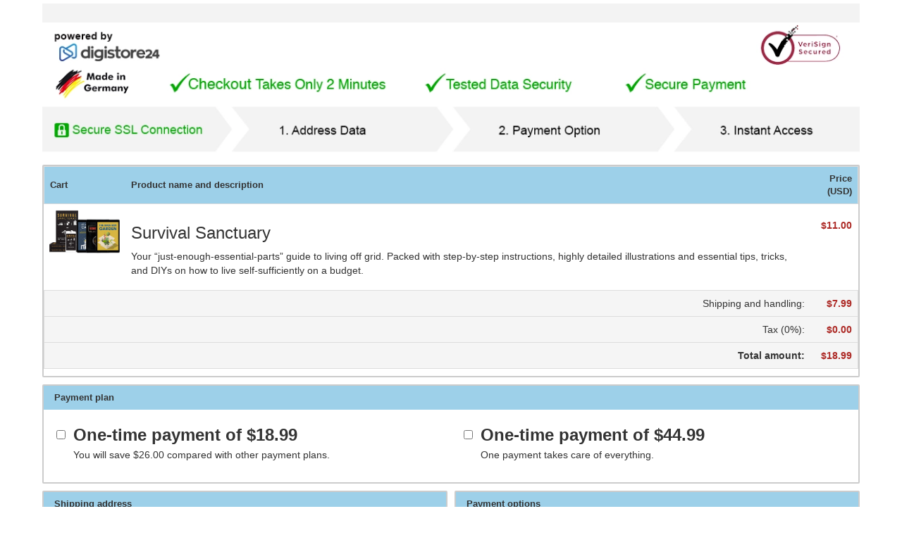

--- FILE ---
content_type: text/html; charset=UTF-8
request_url: https://www.digistore24.com/product/382980?custom=30b4c179-22b0-4450-a4fb-f1cc9e30b85f&cid=notset&aff=globalbro&cam=51book&ds24_domain=www.digistore24.com&ds24tr=physical
body_size: 16618
content:
<!DOCTYPE html PUBLIC "-//W3C//DTD XHTML 1.0 Strict//EN"
        "http://www.w3.org/TR/xhtml1/DTD/xhtml1-strict.dtd">
<html xmlns="http://www.w3.org/1999/xhtml" lang="en">
<head>
    <!-- created 2026-01-14 13:59:47 -->
<title>Survival Sanctuary | Digistore24</title>
<meta http-equiv="Content-Type" content="text/html; charset=utf-8" />
<meta http-equiv="X-UA-Compatible" content="IE=edge" />
<meta name="msapplication-config" content="none"/>
<link rel='SHORTCUT ICON' href='https://www.digistore24.com/pb/webinc/1d967419/images/brand/digistore/favicons/favicon.png' type='image/png' />

<script src='https://www.digistore24.com/pb/webinc/1d967419/third_party/jquery/jquery.min.js'></script>
<link href='https://www.digistore24.com/pb/webinc/1d967419/third_party/jquery/jquery-ui-1.10.4.custom.min.css' type='text/css' rel='stylesheet' />
<script src='https://www.digistore24.com/pb/webinc/1d967419/third_party/jquery/jquery-ui-1.10.4.custom.min.js'></script>
<link rel='stylesheet' type='text/css' href='https://www.digistore24.com/pb/webinc/1d967419/third_party/material-design-icons-iconfont/material-design-icons.css' />
<link rel='stylesheet' type='text/css' href='https://www.digistore24.com/pb/webinc/1d967419/third_party/bootstrap/css/bootstrap.min.css' />
<script src='https://www.digistore24.com/pb/webinc/1d967419/third_party/bootstrap/js/bootstrap.min.js'></script>

<script src='/pb/webinc/1d967419/js-build/core/core.cache-1d967419bf264dba0c388798bcb479faf4decc5c.js'></script>
<script src='/pb/webinc/1d967419/js-build/core/gui.cache-1d967419bf264dba0c388798bcb479faf4decc5c.js'></script>
<script src='/pb/webinc/1d967419/js-build/language/en/common.cache-1d967419bf264dba0c388798bcb479faf4decc5c.js'></script>
<script src='/pb/webinc/1d967419/js-build/views/buy/legacy/price_mode_netto_vat_shown.cache-1d967419bf264dba0c388798bcb479faf4decc5c.js'></script>
<script src='/pb/webinc/1d967419/js-build/views/buy/legacy/common.cache-1d967419bf264dba0c388798bcb479faf4decc5c.js'></script>
<script src='/pb/webinc/1d967419/js-build/language/en/purchase.cache-1d967419bf264dba0c388798bcb479faf4decc5c.js'></script>
<script src='https://www.digistore24.com/pb/webinc/1d967419/js/views/buy/legacy/umsbanking.js'></script>
<script src='https://www.digistore24.com/pb/webinc/1d967419/third_party/jquery-viewport/jquery.viewport.mini.js'></script>
<script src='/pb/webinc/1d967419/js-build/core/form.cache-1d967419bf264dba0c388798bcb479faf4decc5c.js'></script>
<script src='/pb/webinc/1d967419/js-build/language/en/form.cache-1d967419bf264dba0c388798bcb479faf4decc5c.js'></script>
<script src='https://www.digistore24.com/pb/webinc/1d967419/js/orderforms/plain-mode.js'></script>
<link href='https://www.digistore24.com/pb/webinc/1d967419/css/orderforms/plain-mode.css' type='text/css' rel='stylesheet' />
<link href='https://www.digistore24.com/pb/webinc/1d967419/css-build/orderforms/responsive/orderform.cache-1d967419bf264dba0c388798bcb479faf4decc5c.css' type='text/css' rel='stylesheet' />
        <!-- DS24 fraud prevention plugins: kount --><script async type='text/javascript' src='https://ssl.kaptcha.com/collect/sdk?m=100125&amp;s=Ou5VnQ3l9T57mtO9p0pv4UFHfyJyUF3X'></script>

<meta property="og:image"       content="https://www.digistore24.com/pb/img/merchant_953854/image/product/ZBQKT7TQ.png" />
<meta property="og:title"       content="Survival Sanctuary" />
<meta property="og:type"        content="website" />
<meta property="og:description" content="Your “just-enough-essential-parts” guide to living off grid. Packed with step-by-s …" />
</head>
<body class="orderform  orderform_blue">
<script src="https://www.digistore24.com/pb/webinc/1d967419/frontend/dependencies/elastic-apm-rum.umd.min.js" nonce="cYnny4lZpp8wrt37" crossorigin></script>
                <script nonce="cYnny4lZpp8wrt37">
                    var apm = elasticApm.init({
                        serviceName: "ds24-legacy-frontend",
                        serverUrl: "https:\/\/88426f751da24877a92980575e4edd90.apm.northamerica-northeast1.gcp.elastic-cloud.com:443",
                        environment: "prod-ds",
                        serviceVersion: "northamerica-northeast1-docker.pkg.dev\/ds-base\/docker\/ds\/main:sha-1d967419bf264dba0c388798bcb479faf4decc5c",
                        disableInstrumentations: ["eventtarget"]
                    });
                    
                    apm.addLabels({ gui_view_string: "home" });
                    apm.addLabels({ "user_agent.device.width": window.innerWidth });
                    apm.addFilter(function (payload) {
                        var includeList = ["unzer", "digistore24", "stripe"];
                        var excludeList = ["https://", "safari-extension", "chrome-extension"];
                        if (payload.errors) {
                            payload.errors = payload.errors.filter(function(error) {
                                if (includeList.filter(function(subject) { return error.culprit.indexOf(subject) > -1 }).length > 0) {
                                    return true;
                                }
                                if (excludeList.filter(function(subject) { return error.culprit.indexOf(subject) > -1 }).length > 0) {
                                    return false;
                                }
                                return true;
                            });
                        }
                        return payload;
                    });
                </script><div id="header1"><div id="header1_inner"></div></div>
<div id="header2"><div id="header2_inner"></div></div>
<div id="header3"><div id="header3_inner"></div></div>


<script>
    currency_format        = 'symbol';
    currency_code          = 'USD';
    buyer_type             = 'business';
    the_sitename           = "Digistore24";
    zero_payment_modes     = [ "wo_alias", "wo_alias" ];
    max_amount             = 461.98;
    ajax_key               = '6031e7ee480864e488dd';
    purchase_cause         = 'default';
    is_vat_hint_mandatory  = '1';
    is_vat_price_dependent = true;
    language               = 'en';
    payment_button_label_overwrite = null;
    order_confirm_dialog_needed = false;
    order_confirm_dialog_needed_if_private = false;
    show_order_summary_before_purchase_if_business = false;
    service_descriptions = {"382980":"The printed book will be sent to you"};
</script>


<div id="container">

    <div id='progress_bar_container'><div id='progress_bar_message'><img src="/pb/webinc/1d967419/images/icons/ajax-loader_big.gif" alt='' /><p>Please wait while Digistore24 processing your order ...</p></div></div>

    <div id="background1"><div id="background1_inner"></div></div>
    <div id="background2"><div id="background2_inner"></div></div>
    <div id="background3"><div id="background3_inner"></div></div>

    
<script nonce='cYnny4lZpp8wrt37'>
    function initLoop() {
             if (typeof $ === 'undefined')
             {
                 var _app_initialize_tries_left = 10;
                 var _app_initialize_handle = window.setInterval( function() {
                     if (_app_initialize_tries_left--<0) {
                         clearInterval( _app_initialize_handle );
                     }
                     else if (typeof $ !== 'undefined') {
                         digistore_initialize();
                         clearInterval( _app_initialize_handle );
                     }
                 } );
             }
             else
             {
                digistore_initialize();
             }
         }
    if (document.readyState === 'complete') {
       initLoop();
    }
    else {
        window.addEventListener('load', initLoop);
    }
</script>

<div id='ajax_wait' class='ajax_wait_hidden'></div>

    
    <div id="maincontent" class=''>


        <script type="text/javascript">
    window.GrowthBookFeatures = {"accessibility-toggle":false};
</script>


<noscript><div class='js_required_hint'><p class='icon'><img src="https://www.digistore24.com//pb/webinc/1d967419/images/icons/warning_big.png" alt=""/></p><h1>Javascript required</h1><p><p>Modern web apps like Digistore24 rely on javascript. They use javascript to provide a good user experience. Please enable javascript in your web browser. <a href='http://www.enable-javascript.com/' target='_blank' onclick=" window.open('http://www.enable-javascript.com/', '_blank', 'width=800,height=600,scrollbars=yes,status=yes,resizable=yes,screenx=0,screeny=0');; return false;">Click here for mor info.</a></p></p></div></noscript>
<form action='#go'  class="form-horizontal order_form with_online_validation" id="order_form" target="_top" method="post" role="form" accept-charset="utf-8" gaid="order_form">
    

<input  type='hidden' name='form_unique_id' value="1768395587_389_261_926" />
<div class='container'>
<!-- orderform_id 125975 / product_id 382980 -->
                    <div class='row auto_row page_type_orderform'><!-- auto row -->
                    
                    <div class='box-area-container col-xs-12 col-sm-12 col-md-12 col-lg-12  '>
                    <div class='orderform-box-inner box-area-inner without-frame header-area'>
                    
                    <div class='box-body header-body '>
                      <img class='orderform-header desktop                   hidden-on-tablet hidden-on-phone' src='/pb/webinc/1d967419/images/brand/digistore/orderform/en/header_desktop.png' alt='' width='1200' height='227' /><img class='orderform-header tablet  hidden-on-desktop                  hidden-on-phone' src='/pb/webinc/1d967419/images/brand/digistore/orderform/en/header_desktop.png'  alt='' width='1200'  height='227'  /><img class='orderform-header phone   hidden-on-desktop hidden-on-tablet                ' src='/pb/webinc/1d967419/images/brand/digistore/orderform/en/header_phone.png'   alt='' width='1200'   height='227'   />
                    </div>
                    </div>
                    </div>
                    </div><!-- auto row -->
                    
                    <div class='row auto_row page_type_orderform'><!-- auto row -->
                    
                    <div class='box-area-container col-xs-12 col-sm-12 col-md-12 col-lg-12  '>
                    <div class='orderform-box-inner box-area-inner with-frame cart-area'>
                    
                    <div class='box-body cart-body '>
                      
<table id="cart" class='table orderform_table for_normal_textswithout_unit_price without_quantity with_product_image'>

<thead>
<tr>
        <th class="image"><span>Cart</span></th>
        <th class="details"><span>Product name and description</span></th>
        <th class="price"><span>Price (USD)</span></th>
        <td class='float-clear'></td>
</tr>
</thead>

<tbody>


    <tr class="first last product"  data-product-id="382980">
                <td class="image"><img src='/pb/img/merchant_953854/image/product/ZBQKT7TQ.png' alt=''  class="product_thumb" height="306" width="500" /></td>
                <td  class="details">

            <h3>Survival Sanctuary</h3>
            <input  class="quantity_intput_listener" data-listen-product_id="382980" type='hidden' name='quantity_0' value="1" />            <div class="description">
                <p>Your “just-enough-essential-parts” guide to living off grid. Packed with step-by-step instructions, highly detailed illustrations and essential tips, tricks, and DIYs on how to live self-sufficiently on a budget.</p></div>
        </td>

    
        
                    <td class="price" data-responsive-cell-label="Price (USD)">
                <span  id="product_price_0">$11.00</span>            </td>
                <td class='float-clear'></td>
    </tr>



    <tr class="row_shipping_cost body summary shipping first">
                    <td class="image empty"></td>
                <td class="summary_label" colspan="1">
            <div class="note empty"></div>
            <div class="summary_label_text"><span class="shipping_label">Shipping and handling</span><span class='colon'>: </span></div>
        </td>
        <td class="summary_price">
            <div class ="shipping_cost amount">$7.99</div>
        </td>
        <td class='float-clear'></td>
    </tr>


            <tr class="body summary vat  show_if_discount_applied" style="display:none;">
                            <td class="image empty"></td>
                        <td class="summary_label" colspan="1">
                <div class="note empty"></div>
                <div class="summary_label_text">Subtotal<span class='colon'>: </span></div>
            </td>
            <td class="summary_price">
                <div class='amount_wo_discount'><span class="netto_amount_wo_discount amount">$11.00</span></div>
                <div class="netto_amount amount">$11.00</div>
            </td>
            <td class='float-clear'></td>
        </tr>
    
                <tr class="body summary vat  vat_index_0">
                                    <td class="image empty"></td>
                                <td class="summary_label" colspan="1">
                    <div class="note empty"></div>
                    <span class="summary_label_text"><span id='vat_label_0'>Tax (0%)<span class='colon'>: </span></span></div>
                </td>
                <td class="summary_price">
                    <span class="vat_amount_0 amount">$0.00</span>
                </td>
                <td class='float-clear'></td>
            </tr>
        
    <tr class="row_brutto_total body summary brutto  ">
                    <td class="image empty"></td>
                <td class="summary_label" colspan="1">
            <div class="summary_label_text">Total amount<span class='colon'>: </span></div>
        </td>
        <td class="summary_price">
            <div class='amount_wo_discount'><span class="brutto_amount_wo_discount amount">$11.00</span></div>
            <div class='amount_final'><span class="brutto_amount amount">$11.00</span></div>
        </td>
        <td class='float-clear'></td>
    </tr>

    
    <tr class='amount_footnote footnote ds_hidden'>
        <td class='footnote_text' colspan="3">
        </td>
        <td class='float-clear'></td>
    </tr>

        </tbody>

    </table>










                    </div>
                    </div>
                    </div>
                    </div><!-- auto row -->
                    
                    <div class='row auto_row page_type_orderform'><!-- auto row -->
                    
                    <div class='box-area-container col-xs-12 col-sm-12 col-md-12 col-lg-12  '>
                    <div class='orderform-box-inner box-area-inner with-frame payment_plans-area'>
                    <div  class='box-hl-container'><h1><span>Payment plan</span></h1></div>
                    <div class='box-body payment_plans-body '>
                      <div id='paymentplan_container' class='box_container layout_2_plans '>

            <div class="has-payplan-message">Please check a payment box to complete your order:</div>
    

    <div class="paymentplan_list layout_2_plans">

        
            <div id="payplan_div_820437" class="one_plan layout_2_plans single_payment with_saving first  no_1">

                <div class='checkbox without_image'>
                    <input type='checkbox' class='paymentplan_radio_imitate' name='paymentplan' value='820437'  />                </div>

                <div class='title'>
                    <h3><label class="variable_title" for='payplan_input_820437'>One-time payment of <span class='plan_amount_820437_first_amount'>$11</span></label></h3>
                </div>

                <div class='description'>
                    <label class="variable_description" for='payplan_input_820437'>You will save <span class='text_token payplan_saving'>$26</span> compared with other payment plans.</label>
                </div>

            </div>

        
            <div id="payplan_div_747224" class="one_plan layout_2_plans single_payment  last no_2">

                <div class='checkbox without_image'>
                    <input type='checkbox' class='paymentplan_radio_imitate' name='paymentplan' value='747224'  />                </div>

                <div class='title'>
                    <h3><label class="variable_title" for='payplan_input_747224'>One-time payment of <span class='plan_amount_747224_first_amount'>$37</span></label></h3>
                </div>

                <div class='description'>
                    <label class="variable_description" for='payplan_input_747224'>One payment takes care of everything.</label>
                </div>

            </div>

            </div>
    <div class='clear'></div>
</div>

                    </div>
                    </div>
                    </div>
                    </div><!-- auto row -->
                    
                    <div class='row page_type_orderform'><!-- multi box row -->
                    
                    <div class='box-area-container col-xs-12 col-sm-12 col-md-6  col-lg-6  box_form_shipping_address'>
                    <div class='orderform-box-inner box-area-inner with-frame contact-area'>
                    <div  class='box-hl-container'><h1><span>Shipping address<a name="shipping"></a></span></h1></div>
                    <div class='box-body contact-body '>
                              <fieldset   class="buy contact_form inline_labels" ><input  type='hidden' name='buyer_address_i_order_as' value="" />
<input  type='hidden' name='buyer_address_buyer_addressform_posted' value="1" />

            <div class=' salutation  with_3_or_more_options form-group with-label'>
                <div class='label-cell '><label class=' use_label_tag' for='input_9558750005'> <span id='label_input_9558750005'>Title</span></label></div>
                <div class='input-cell'><div class='sub-input-container'> <select name='buyer_address_salutation'  id="input_9558750005" class="vsel-buyer_address-salutation form-control"><option  value='M' selected="selected" >Mr.</option><option  value='F'  >Ms.</option><option  value='N'  >No title</option></select></div></div>
            </div>
            <div class=' text   form-group text   many_elements_in_row with_2_elements with-label'>
                <div class='label-cell '><label class=' use_label_tag' for='input_9558766216'> <span id='label_input_9558766216'>Name</span><span class='required_form_field'>*</span></label></div>
                <div class='input-cell'><div class='sub-input-container'> <div class='input-group'><input name='buyer_address_first_name' value=""  placeholder="First name" id="input_9558766216" class="buy_js_sync_account_holder form-control" autocomplete="given-name" size="30" maxlength="39" type="text" />   <span class='input-group-addon '><!-- --></span><input name='buyer_address_last_name' value=""  placeholder="Last name" id="input_9558748717" class="buy_js_sync_account_holder form-control" autocomplete="family-name" size="30" maxlength="39" type="text" />  </div></div></div>
            </div>
            <div class=' email   with_validation_icon form-group with-label'>
                <div class='label-cell '><label class=' use_label_tag' for='input_9558799628'> <span id='label_input_9558799628'>Email</span><span class='required_form_field'>*</span></label></div>
                <div class='input-cell'><div class='sub-input-container'> <input name='buyer_address_email' value=""  placeholder="Email address" id="input_9558799628" autocomplete="email" size="40" maxlength="63" type="text" class="form-control" />  </div></div>
            </div>
            <div class=' text   form-group with-label'>
                <div class='label-cell '><label class=' use_label_tag' for='input_9558767859'> <span id='label_input_9558767859'>Company</span></label></div>
                <div class='input-cell'><div class='sub-input-container'> <input name='buyer_address_company' value=""  placeholder="Company" id="input_9558767859" class="buy_js_sync_account_holder form-control" size="30" maxlength="127" type="text" />  </div></div>
            </div>
        </fieldset>
        <fieldset   class="buy contact_form inline_labels" >
            <div class=' text   form-group with-label'>
                <div class='label-cell '><label class=' use_label_tag' for='adr_9558768871_street_name'> <span id='label_adr_9558768871_street_name'>Address</span><span class='required_form_field'>*</span></label></div>
                <div class='input-cell'><div class='sub-input-container'> <input name='buyer_address_street' value=""  placeholder="Address" id="adr_9558768871_street_name" class="address_input_street_name form-control" autocomplete="street-address" size="30" maxlength="47" type="text" />  </div></div>
            </div>
            <div class=' text  address_input_street2 form-group with-label with-void-label'>
                <div class='label-cell '><label class=' use_label_tag' for='input_95587693410'> &nbsp;</label></div>
                <div class='input-cell'><div class='sub-input-container'> <input name='buyer_address_street2' value=""  id="input_95587693410" placeholder="Flat, suite, unit, building, floor, etc." size="30" maxlength="47" type="text" class="form-control" />  </div></div>
            </div>
            <div class=' text   text   form-group many_elements_in_row with_2_elements with-label with-void-label'>
                <div class='label-cell '><label class=' use_label_tag' for='adr_9558768871_city'> &nbsp;</label></div>
                <div class='input-cell'><div class='sub-input-container'> <div class='input-group'><input name='buyer_address_city' value=""  placeholder="City" id="adr_9558768871_city" class="address_input_city form-control" autocomplete="address-level2" size="20" maxlength="39" type="text" />   <span class='input-group-addon '><!-- --></span><input name='buyer_address_zipcode' value=""  placeholder="ZIP Code" id="adr_9558768871_zipcode" class="address_input_zipcode form-control" autocomplete="postal-code" size="10" maxlength="15" type="text" />  </div></div></div>
            </div>
            <div class=' select  with_3_or_more_options form-group with-label with-void-label'>
                <div class='label-cell '><label class=' use_label_tag' for='adr_9558768871_state'> &nbsp;</label></div>
                <div class='input-cell'><div class='sub-input-container'> <select name='buyer_address_state'  placeholder="State" id="adr_9558768871_state" autocomplete="address-level1" class="vsel-buyer_address-state form-control"><option  value='' selected="selected" >State</option><option  value='AL'  >Alabama</option><option  value='AK'  >Alaska</option><option  value='AZ'  >Arizona</option><option  value='AR'  >Arkansas</option><option  value='CA'  >California</option><option  value='CO'  >Colorado</option><option  value='CT'  >Connecticut</option><option  value='DE'  >Delaware</option><option  value='DC'  >District of Columbia</option><option  value='FL'  >Florida</option><option  value='GA'  >Georgia</option><option  value='HI'  >Hawaii</option><option  value='ID'  >Idaho</option><option  value='IL'  >Illinois</option><option  value='IN'  >Indiana</option><option  value='IA'  >Iowa</option><option  value='KS'  >Kansas</option><option  value='KY'  >Kentucky</option><option  value='LA'  >Louisiana</option><option  value='ME'  >Maine</option><option  value='MT'  >Montana</option><option  value='MD'  >Maryland</option><option  value='MA'  >Massachusetts</option><option  value='MI'  >Michigan</option><option  value='MN'  >Minnesota</option><option  value='MS'  >Mississippi</option><option  value='MO'  >Missouri</option><option  value='NE'  >Nebraska</option><option  value='NV'  >Nevada</option><option  value='NH'  >New Hampshire</option><option  value='NJ'  >New Jersey</option><option  value='NM'  >New Mexico</option><option  value='NY'  >New York</option><option  value='NC'  >North Carolina</option><option  value='ND'  >North Dakota</option><option  value='OH'  >Ohio</option><option  value='OK'  >Oklahoma</option><option  value='OR'  >Oregon</option><option  value='PA'  >Pennsylvania</option><option  value='RI'  >Rhode Island</option><option  value='SC'  >South Carolina</option><option  value='SD'  >South Dakota</option><option  value='TN'  >Tennessee</option><option  value='TX'  >Texas</option><option  value='UT'  >Utah</option><option  value='VT'  >Vermont</option><option  value='VA'  >Virginia</option><option  value='WA'  >Washington</option><option  value='WV'  >West Virginia</option><option  value='WI'  >Wisconsin</option><option  value='WY'  >Wyoming</option></select></div></div>
            </div>
            <div class=' country  with_3_or_more_options form-group with-label with-void-label'>
                <div class='label-cell '><label class=' use_label_tag' for='adr_9558768871_country'> &nbsp;</label></div>
                <div class='input-cell'><div class='sub-input-container'> <select name='buyer_address_country'  placeholder="Country" id="adr_9558768871_country" autocomplete="country" class="vsel-buyer_address-country form-control" onchange="buy_reload_if_country_changed( this, '#shipping' );"><option  value='AU'  >Australia</option><option  value='CA'  >Canada</option><option  value='NZ'  >New Zealand</option><option  value='GB'  >United Kingdom</option><option  value='US' selected="selected" >United States</option><option value="" disabled="disabled" class="select_seperator"></option><option  value='AF'  >Afghanistan</option><option  value='AX'  >Åland Islands</option><option  value='AL'  >Albania</option><option  value='DZ'  >Algeria</option><option  value='AS'  >American Samoa</option><option  value='AD'  >Andorra</option><option  value='AO'  >Angola</option><option  value='AI'  >Anguilla</option><option  value='AQ'  >Antarctica</option><option  value='AG'  >Antigua And Barbuda</option><option  value='AR'  >Argentina</option><option  value='AM'  >Armenia</option><option  value='AW'  >Aruba</option><option  value='AC'  >Ascension</option><option  value='AT'  >Austria</option><option  value='AZ'  >Azerbaijan</option><option  value='BS'  >Bahamas</option><option  value='BH'  >Bahrain</option><option  value='BD'  >Bangladesh</option><option  value='BB'  >Barbados</option><option  value='BY'  >Belarus</option><option  value='BE'  >Belgium</option><option  value='BZ'  >Belize</option><option  value='BJ'  >Benin</option><option  value='BM'  >Bermuda</option><option  value='BT'  >Bhutan</option><option  value='BO'  >Bolivia</option><option  value='BQ'  >Bonaire, Sint Eustatius and Saba</option><option  value='BA'  >Bosnia And Herzegovina</option><option  value='BW'  >Botswana</option><option  value='BV'  >Bouvet Island</option><option  value='BR'  >Brazil</option><option  value='IO'  >British Indian Ocean Territory</option><option  value='BN'  >Brunei Darussalam</option><option  value='BG'  >Bulgaria</option><option  value='BF'  >Burkina Faso</option><option  value='BI'  >Burundi</option><option  value='KH'  >Cambodia</option><option  value='CM'  >Cameroon</option><option  value='IC'  >Canary Islands</option><option  value='CV'  >Cape Verde</option><option  value='KY'  >Cayman Islands</option><option  value='CF'  >Central African Republic</option><option  value='TD'  >Chad</option><option  value='CL'  >Chile</option><option  value='CN'  >China</option><option  value='CX'  >Christmas Island</option><option  value='CC'  >Cocos (keeling) Islands</option><option  value='CO'  >Colombia</option><option  value='KM'  >Comoros</option><option  value='CG'  >Congo</option><option  value='CD'  >Congo, The Democratic Republic Of The</option><option  value='CK'  >Cook Islands</option><option  value='CR'  >Costa Rica</option><option  value='CI'  >CÔte D'ivoire</option><option  value='HR'  >Croatia</option><option  value='CU'  >Cuba</option><option  value='CW'  >Curaçao (NL)</option><option  value='CY'  >Cyprus</option><option  value='CZ'  >Czech Republic</option><option  value='DK'  >Denmark</option><option  value='DG'  >Diego Garcia</option><option  value='DJ'  >Djibouti</option><option  value='DM'  >Dominica</option><option  value='DO'  >Dominican Republic</option><option  value='EC'  >Ecuador</option><option  value='EG'  >Egypt</option><option  value='SV'  >El Salvador</option><option  value='GQ'  >Equatorial Guinea</option><option  value='ER'  >Eritrea</option><option  value='EE'  >Estonia</option><option  value='ET'  >Ethiopia</option><option  value='FK'  >Falkland Islands (malvinas)</option><option  value='FO'  >Faroe Islands</option><option  value='FJ'  >Fiji</option><option  value='FI'  >Finland</option><option  value='FR'  >France</option><option  value='GF'  >French Guiana</option><option  value='PF'  >French Polynesia</option><option  value='TF'  >French Southern Territories</option><option  value='GA'  >Gabon</option><option  value='GM'  >Gambia</option><option  value='GE'  >Georgia</option><option  value='DE'  >Germany</option><option  value='GH'  >Ghana</option><option  value='GI'  >Gibraltar</option><option  value='GR'  >Greece</option><option  value='GL'  >Greenland</option><option  value='GD'  >Grenada</option><option  value='GP'  >Guadeloupe</option><option  value='GU'  >Guam</option><option  value='GT'  >Guatemala</option><option  value='GG'  >Guernsey</option><option  value='GN'  >Guinea</option><option  value='GW'  >Guinea-bissau</option><option  value='GY'  >Guyana</option><option  value='HT'  >Haiti</option><option  value='HM'  >Heard Island And Mcdonald Islands</option><option  value='VA'  >Holy See (vatican City State)</option><option  value='HN'  >Honduras</option><option  value='HK'  >Hong Kong</option><option  value='HU'  >Hungary</option><option  value='IS'  >Iceland</option><option  value='IN'  >India</option><option  value='ID'  >Indonesia</option><option  value='IR'  >Iran, Islamic Republic Of</option><option  value='IQ'  >Iraq</option><option  value='IE'  >Ireland</option><option  value='IM'  >Isle Of Man</option><option  value='IL'  >Israel</option><option  value='IT'  >Italy</option><option  value='JM'  >Jamaica</option><option  value='JP'  >Japan</option><option  value='JE'  >Jersey</option><option  value='JO'  >Jordan</option><option  value='KZ'  >Kazakhstan</option><option  value='KE'  >Kenya</option><option  value='KI'  >Kiribati</option><option  value='KP'  >Korea, Democratic People's Republic Of</option><option  value='KR'  >Korea, Republic Of</option><option  value='XK'  >Kosovo</option><option  value='KW'  >Kuwait</option><option  value='KG'  >Kyrgyzstan</option><option  value='LA'  >Laos</option><option  value='LV'  >Latvia</option><option  value='LB'  >Lebanon</option><option  value='LS'  >Lesotho</option><option  value='LR'  >Liberia</option><option  value='LY'  >Libyan Arab Jamahiriya</option><option  value='LI'  >Liechtenstein</option><option  value='LT'  >Lithuania</option><option  value='LU'  >Luxembourg</option><option  value='MO'  >Macao</option><option  value='MK'  >Macedonia</option><option  value='MG'  >Madagascar</option><option  value='MW'  >Malawi</option><option  value='MY'  >Malaysia</option><option  value='MV'  >Maldives</option><option  value='ML'  >Mali</option><option  value='MT'  >Malta</option><option  value='MH'  >Marshall Islands</option><option  value='MQ'  >Martinique</option><option  value='MR'  >Mauritania</option><option  value='MU'  >Mauritius</option><option  value='YT'  >Mayotte</option><option  value='MX'  >Mexico</option><option  value='FM'  >Micronesia</option><option  value='MD'  >Moldova</option><option  value='MC'  >Monaco</option><option  value='MN'  >Mongolia</option><option  value='ME'  >Montenegro</option><option  value='ME'  >Montenegro</option><option  value='MS'  >Montserrat</option><option  value='MA'  >Morocco</option><option  value='MZ'  >Mozambique</option><option  value='MM'  >Myanmar</option><option  value='NA'  >Namibia</option><option  value='NR'  >Nauru</option><option  value='NP'  >Nepal</option><option  value='NL'  >Netherlands</option><option  value='AN'  >Netherlands Antilles</option><option  value='NC'  >New Caledonia</option><option  value='NI'  >Nicaragua</option><option  value='NE'  >Niger</option><option  value='NG'  >Nigeria</option><option  value='NU'  >Niue</option><option  value='NF'  >Norfolk Island</option><option  value='MP'  >Northern Mariana Islands</option><option  value='NO'  >Norway</option><option  value='OM'  >Oman</option><option  value='PK'  >Pakistan</option><option  value='PW'  >Palau</option><option  value='PS'  >Palestinian Territory, Occupied</option><option  value='PA'  >Panama</option><option  value='PG'  >Papua New Guinea</option><option  value='PY'  >Paraguay</option><option  value='PE'  >Peru</option><option  value='PH'  >Philippines</option><option  value='PN'  >Pitcairn</option><option  value='PL'  >Poland</option><option  value='PT'  >Portugal</option><option  value='PR'  >Puerto Rico</option><option  value='QA'  >Qatar</option><option  value='RE'  >RÉunion</option><option  value='RO'  >Romania</option><option  value='RU'  >Russian Federation</option><option  value='RW'  >Rwanda</option><option  value='SH'  >Saint Helena</option><option  value='KN'  >Saint Kitts And Nevis</option><option  value='LC'  >Saint Lucia</option><option  value='PM'  >Saint Pierre And Miquelon</option><option  value='VC'  >Saint Vincent And The Grenadines</option><option  value='WS'  >Samoa</option><option  value='SM'  >San Marino</option><option  value='ST'  >Sao Tome And Principe</option><option  value='SA'  >Saudi Arabia</option><option  value='NT'  >Saudi–Iraqi neutral zone</option><option  value='SN'  >Senegal</option><option  value='RS'  >Serbia</option><option  value='SC'  >Seychelles</option><option  value='SL'  >Sierra Leone</option><option  value='SG'  >Singapore</option><option  value='SX'  >Sint Maarten</option><option  value='SK'  >Slovakia</option><option  value='SI'  >Slovenia</option><option  value='SB'  >Solomon Islands</option><option  value='SO'  >Somalia</option><option  value='ZA'  >South Africa</option><option  value='GS'  >South Georgia And The South Sandwich Islands</option><option  value='SS'  >South Sudan</option><option  value='ES'  >Spain</option><option  value='LK'  >Sri Lanka</option><option  value='SD'  >Sudan</option><option  value='SR'  >Suriname</option><option  value='SJ'  >Svalbard And Jan Mayen</option><option  value='SZ'  >Swaziland</option><option  value='SE'  >Sweden</option><option  value='CH'  >Switzerland</option><option  value='SY'  >Syria</option><option  value='TW'  >Taiwan</option><option  value='TJ'  >Tajikistan</option><option  value='TZ'  >Tanzania</option><option  value='TH'  >Thailand</option><option  value='TL'  >Timor-leste</option><option  value='TG'  >Togo</option><option  value='TK'  >Tokelau</option><option  value='TO'  >Tonga</option><option  value='TT'  >Trinidad and Tobago</option><option  value='TA'  >Tristan da Cunha</option><option  value='TN'  >Tunisia</option><option  value='TR'  >Turkey</option><option  value='TM'  >Turkmenistan</option><option  value='TC'  >Turks And Caicos Islands</option><option  value='TV'  >Tuvalu</option><option  value='UG'  >Uganda</option><option  value='UA'  >Ukraine</option><option  value='AE'  >United Arab Emirates</option><option  value='UY'  >Uruguay</option><option  value='UZ'  >Uzbekistan</option><option  value='VU'  >Vanuatu</option><option  value='VE'  >Venezuela</option><option  value='VN'  >Viet Nam</option><option  value='VG'  >Virgin Islands, British</option><option  value='VI'  >Virgin Islands, U.s.</option><option  value='WF'  >Wallis And Futuna</option><option  value='EH'  >Western Sahara</option><option  value='YE'  >Yemen</option><option  value='ZM'  >Zambia</option><option  value='ZW'  >Zimbabwe</option></select></div></div>
            </div>
            <div class=' html   form-group with-label with-void-label'>
                <div class='label-cell '><label class=' use_label_tag' for='input_95587963311'> &nbsp;</label></div>
                <div class='input-cell'><div class='sub-input-container'> <div  id="input_95587963311" class="form-group with-label"><div class='has_billing_address_container'><label  ><input  type='checkbox' name='has_billing_address'  id="has_billing_address" class="form-control" /> <span class='checkbox_label'>Enter billing address</span></label></div></div></div></div>
            </div>
<div class='required_fields_hint'><span class='required_form_field'>*</span> Required</div>        </fieldset>

                    </div>
                    </div>
                    </div>
                    <div class='box-area-container col-xs-12 col-sm-12 col-md-6  col-lg-6  form_hidden box_form_invoice_address'>
                    <div class='orderform-box-inner box-area-inner with-frame contact-area'>
                    <div  class='box-hl-container'><h1><span>Billing address</span></h1></div>
                    <div class='box-body contact-body '>
                              <fieldset  id='form_invoice_address'   class="buy contact_form inline_labels" >
            <div class=' text   form-group with-label'>
                <div class='label-cell '><label class=' use_label_tag' for='input_95587106012'> <span id='label_input_95587106012'>Company</span></label></div>
                <div class='input-cell'><div class='sub-input-container'> <input name='buyer_address_company_billing' value=""  placeholder="Company" id="input_95587106012" size="30" maxlength="127" type="text" class="form-control" />  </div></div>
            </div>
            <div class=' salutation  with_3_or_more_options form-group with-label'>
                <div class='label-cell '><label class=' use_label_tag' for='input_95587784913'> <span id='label_input_95587784913'>Title</span></label></div>
                <div class='input-cell'><div class='sub-input-container'> <select name='buyer_address_salutation_billing'  id="input_95587784913" class="vsel-buyer_address-salutation_billing form-control"><option  value='M' selected="selected" >Mr.</option><option  value='F'  >Ms.</option><option  value='N'  >No title</option></select></div></div>
            </div>
            <div class=' text   form-group text   many_elements_in_row with_2_elements with-label'>
                <div class='label-cell '><label class=' use_label_tag' for='input_95587816114'> <span id='label_input_95587816114'>Name</span><span class='required_form_field'>*</span></label></div>
                <div class='input-cell'><div class='sub-input-container'> <div class='input-group'><input name='buyer_address_first_name_billing' value=""  placeholder="First name" id="input_95587816114" class="buy_js_sync_account_holder form-control" autocomplete="given-name" size="30" maxlength="39" type="text" />   <span class='input-group-addon '><!-- --></span><input name='buyer_address_last_name_billing' value=""  placeholder="Last name" id="input_95587574415" class="buy_js_sync_account_holder form-control" autocomplete="family-name" size="30" maxlength="39" type="text" />  </div></div></div>
            </div>
            <div class=' text   form-group with-label'>
                <div class='label-cell '><label class=' use_label_tag' for='input_95587805016'> <span id='label_input_95587805016'>Address</span><span class='required_form_field'>*</span></label></div>
                <div class='input-cell'><div class='sub-input-container'> <input name='buyer_address_street_billing' value=""  placeholder="Address" id="input_95587805016" class="address_input_street_name form-control" autocomplete="street-address" size="30" maxlength="47" type="text" />  </div></div>
            </div>
            <div class=' text  address_input_street2 form-group with-label with-void-label'>
                <div class='label-cell '><label class=' use_label_tag' for='input_95587842817'> &nbsp;</label></div>
                <div class='input-cell'><div class='sub-input-container'> <input name='buyer_address_street2_billing' value=""  id="input_95587842817" placeholder="Flat, suite, unit, building, floor, etc." size="30" maxlength="47" type="text" class="form-control" />  </div></div>
            </div>
            <div class=' text   text   form-group many_elements_in_row with_2_elements with-label with-void-label'>
                <div class='label-cell '><label class=' use_label_tag' for='input_95587503118'> &nbsp;</label></div>
                <div class='input-cell'><div class='sub-input-container'> <div class='input-group'><input name='buyer_address_city_billing' value=""  placeholder="City" id="input_95587503118" class="address_input_city form-control" autocomplete="address-level2" size="20" maxlength="39" type="text" />   <span class='input-group-addon '><!-- --></span><input name='buyer_address_zipcode_billing' value=""  placeholder="ZIP Code" id="input_95587173419" class="address_input_zipcode form-control" autocomplete="postal-code" size="10" maxlength="15" type="text" />  </div></div></div>
            </div>
            <div class=' select  with_3_or_more_options form-group with-label with-void-label'>
                <div class='label-cell '><label class=' use_label_tag' for='input_95587541820'> &nbsp;</label></div>
                <div class='input-cell'><div class='sub-input-container'> <select name='buyer_address_state_billing'  placeholder="State" id="input_95587541820" autocomplete="address-level1" class="vsel-buyer_address-state_billing form-control"><option  value='' selected="selected" >State</option><option  value='AL'  >Alabama</option><option  value='AK'  >Alaska</option><option  value='AZ'  >Arizona</option><option  value='AR'  >Arkansas</option><option  value='CA'  >California</option><option  value='CO'  >Colorado</option><option  value='CT'  >Connecticut</option><option  value='DE'  >Delaware</option><option  value='DC'  >District of Columbia</option><option  value='FL'  >Florida</option><option  value='GA'  >Georgia</option><option  value='HI'  >Hawaii</option><option  value='ID'  >Idaho</option><option  value='IL'  >Illinois</option><option  value='IN'  >Indiana</option><option  value='IA'  >Iowa</option><option  value='KS'  >Kansas</option><option  value='KY'  >Kentucky</option><option  value='LA'  >Louisiana</option><option  value='ME'  >Maine</option><option  value='MT'  >Montana</option><option  value='MD'  >Maryland</option><option  value='MA'  >Massachusetts</option><option  value='MI'  >Michigan</option><option  value='MN'  >Minnesota</option><option  value='MS'  >Mississippi</option><option  value='MO'  >Missouri</option><option  value='NE'  >Nebraska</option><option  value='NV'  >Nevada</option><option  value='NH'  >New Hampshire</option><option  value='NJ'  >New Jersey</option><option  value='NM'  >New Mexico</option><option  value='NY'  >New York</option><option  value='NC'  >North Carolina</option><option  value='ND'  >North Dakota</option><option  value='OH'  >Ohio</option><option  value='OK'  >Oklahoma</option><option  value='OR'  >Oregon</option><option  value='PA'  >Pennsylvania</option><option  value='RI'  >Rhode Island</option><option  value='SC'  >South Carolina</option><option  value='SD'  >South Dakota</option><option  value='TN'  >Tennessee</option><option  value='TX'  >Texas</option><option  value='UT'  >Utah</option><option  value='VT'  >Vermont</option><option  value='VA'  >Virginia</option><option  value='WA'  >Washington</option><option  value='WV'  >West Virginia</option><option  value='WI'  >Wisconsin</option><option  value='WY'  >Wyoming</option></select></div></div>
            </div>
            <div class=' country  with_3_or_more_options form-group with-label with-void-label'>
                <div class='label-cell '><label class=' use_label_tag' for='country_billing'> &nbsp;</label></div>
                <div class='input-cell'><div class='sub-input-container'> <div class='hint-box'><input  type='hidden' name='buyer_address_country_billing' value="US" /><select name='buyer_address_country_billing'  placeholder="Country" id="country_billing" class="readonly_billing_country vsel-buyer_address-country_billing form-control" autocomplete="country" readonly="readonly" disabled="disabled"><option  value=''  >&nbsp;</option><option  value='AU'  >Australia</option><option  value='CA'  >Canada</option><option  value='NZ'  >New Zealand</option><option  value='GB'  >United Kingdom</option><option  value='US' selected="selected" >United States</option><option value="" disabled="disabled" class="select_seperator"></option><option  value='AF'  >Afghanistan</option><option  value='AX'  >Åland Islands</option><option  value='AL'  >Albania</option><option  value='DZ'  >Algeria</option><option  value='AS'  >American Samoa</option><option  value='AD'  >Andorra</option><option  value='AO'  >Angola</option><option  value='AI'  >Anguilla</option><option  value='AQ'  >Antarctica</option><option  value='AG'  >Antigua And Barbuda</option><option  value='AR'  >Argentina</option><option  value='AM'  >Armenia</option><option  value='AW'  >Aruba</option><option  value='AC'  >Ascension</option><option  value='AT'  >Austria</option><option  value='AZ'  >Azerbaijan</option><option  value='BS'  >Bahamas</option><option  value='BH'  >Bahrain</option><option  value='BD'  >Bangladesh</option><option  value='BB'  >Barbados</option><option  value='BY'  >Belarus</option><option  value='BE'  >Belgium</option><option  value='BZ'  >Belize</option><option  value='BJ'  >Benin</option><option  value='BM'  >Bermuda</option><option  value='BT'  >Bhutan</option><option  value='BO'  >Bolivia</option><option  value='BQ'  >Bonaire, Sint Eustatius and Saba</option><option  value='BA'  >Bosnia And Herzegovina</option><option  value='BW'  >Botswana</option><option  value='BV'  >Bouvet Island</option><option  value='BR'  >Brazil</option><option  value='IO'  >British Indian Ocean Territory</option><option  value='BN'  >Brunei Darussalam</option><option  value='BG'  >Bulgaria</option><option  value='BF'  >Burkina Faso</option><option  value='BI'  >Burundi</option><option  value='KH'  >Cambodia</option><option  value='CM'  >Cameroon</option><option  value='IC'  >Canary Islands</option><option  value='CV'  >Cape Verde</option><option  value='KY'  >Cayman Islands</option><option  value='CF'  >Central African Republic</option><option  value='TD'  >Chad</option><option  value='CL'  >Chile</option><option  value='CN'  >China</option><option  value='CX'  >Christmas Island</option><option  value='CC'  >Cocos (keeling) Islands</option><option  value='CO'  >Colombia</option><option  value='KM'  >Comoros</option><option  value='CG'  >Congo</option><option  value='CD'  >Congo, The Democratic Republic Of The</option><option  value='CK'  >Cook Islands</option><option  value='CR'  >Costa Rica</option><option  value='CI'  >CÔte D'ivoire</option><option  value='HR'  >Croatia</option><option  value='CU'  >Cuba</option><option  value='CW'  >Curaçao (NL)</option><option  value='CY'  >Cyprus</option><option  value='CZ'  >Czech Republic</option><option  value='DK'  >Denmark</option><option  value='DG'  >Diego Garcia</option><option  value='DJ'  >Djibouti</option><option  value='DM'  >Dominica</option><option  value='DO'  >Dominican Republic</option><option  value='EC'  >Ecuador</option><option  value='EG'  >Egypt</option><option  value='SV'  >El Salvador</option><option  value='GQ'  >Equatorial Guinea</option><option  value='ER'  >Eritrea</option><option  value='EE'  >Estonia</option><option  value='ET'  >Ethiopia</option><option  value='FK'  >Falkland Islands (malvinas)</option><option  value='FO'  >Faroe Islands</option><option  value='FJ'  >Fiji</option><option  value='FI'  >Finland</option><option  value='FR'  >France</option><option  value='GF'  >French Guiana</option><option  value='PF'  >French Polynesia</option><option  value='TF'  >French Southern Territories</option><option  value='GA'  >Gabon</option><option  value='GM'  >Gambia</option><option  value='GE'  >Georgia</option><option  value='DE'  >Germany</option><option  value='GH'  >Ghana</option><option  value='GI'  >Gibraltar</option><option  value='GR'  >Greece</option><option  value='GL'  >Greenland</option><option  value='GD'  >Grenada</option><option  value='GP'  >Guadeloupe</option><option  value='GU'  >Guam</option><option  value='GT'  >Guatemala</option><option  value='GG'  >Guernsey</option><option  value='GN'  >Guinea</option><option  value='GW'  >Guinea-bissau</option><option  value='GY'  >Guyana</option><option  value='HT'  >Haiti</option><option  value='HM'  >Heard Island And Mcdonald Islands</option><option  value='VA'  >Holy See (vatican City State)</option><option  value='HN'  >Honduras</option><option  value='HK'  >Hong Kong</option><option  value='HU'  >Hungary</option><option  value='IS'  >Iceland</option><option  value='IN'  >India</option><option  value='ID'  >Indonesia</option><option  value='IR'  >Iran, Islamic Republic Of</option><option  value='IQ'  >Iraq</option><option  value='IE'  >Ireland</option><option  value='IM'  >Isle Of Man</option><option  value='IL'  >Israel</option><option  value='IT'  >Italy</option><option  value='JM'  >Jamaica</option><option  value='JP'  >Japan</option><option  value='JE'  >Jersey</option><option  value='JO'  >Jordan</option><option  value='KZ'  >Kazakhstan</option><option  value='KE'  >Kenya</option><option  value='KI'  >Kiribati</option><option  value='KP'  >Korea, Democratic People's Republic Of</option><option  value='KR'  >Korea, Republic Of</option><option  value='XK'  >Kosovo</option><option  value='KW'  >Kuwait</option><option  value='KG'  >Kyrgyzstan</option><option  value='LA'  >Laos</option><option  value='LV'  >Latvia</option><option  value='LB'  >Lebanon</option><option  value='LS'  >Lesotho</option><option  value='LR'  >Liberia</option><option  value='LY'  >Libyan Arab Jamahiriya</option><option  value='LI'  >Liechtenstein</option><option  value='LT'  >Lithuania</option><option  value='LU'  >Luxembourg</option><option  value='MO'  >Macao</option><option  value='MK'  >Macedonia</option><option  value='MG'  >Madagascar</option><option  value='MW'  >Malawi</option><option  value='MY'  >Malaysia</option><option  value='MV'  >Maldives</option><option  value='ML'  >Mali</option><option  value='MT'  >Malta</option><option  value='MH'  >Marshall Islands</option><option  value='MQ'  >Martinique</option><option  value='MR'  >Mauritania</option><option  value='MU'  >Mauritius</option><option  value='YT'  >Mayotte</option><option  value='MX'  >Mexico</option><option  value='FM'  >Micronesia</option><option  value='MD'  >Moldova</option><option  value='MC'  >Monaco</option><option  value='MN'  >Mongolia</option><option  value='ME'  >Montenegro</option><option  value='ME'  >Montenegro</option><option  value='MS'  >Montserrat</option><option  value='MA'  >Morocco</option><option  value='MZ'  >Mozambique</option><option  value='MM'  >Myanmar</option><option  value='NA'  >Namibia</option><option  value='NR'  >Nauru</option><option  value='NP'  >Nepal</option><option  value='NL'  >Netherlands</option><option  value='AN'  >Netherlands Antilles</option><option  value='NC'  >New Caledonia</option><option  value='NI'  >Nicaragua</option><option  value='NE'  >Niger</option><option  value='NG'  >Nigeria</option><option  value='NU'  >Niue</option><option  value='NF'  >Norfolk Island</option><option  value='MP'  >Northern Mariana Islands</option><option  value='NO'  >Norway</option><option  value='OM'  >Oman</option><option  value='PK'  >Pakistan</option><option  value='PW'  >Palau</option><option  value='PS'  >Palestinian Territory, Occupied</option><option  value='PA'  >Panama</option><option  value='PG'  >Papua New Guinea</option><option  value='PY'  >Paraguay</option><option  value='PE'  >Peru</option><option  value='PH'  >Philippines</option><option  value='PN'  >Pitcairn</option><option  value='PL'  >Poland</option><option  value='PT'  >Portugal</option><option  value='PR'  >Puerto Rico</option><option  value='QA'  >Qatar</option><option  value='RE'  >RÉunion</option><option  value='RO'  >Romania</option><option  value='RU'  >Russian Federation</option><option  value='RW'  >Rwanda</option><option  value='SH'  >Saint Helena</option><option  value='KN'  >Saint Kitts And Nevis</option><option  value='LC'  >Saint Lucia</option><option  value='PM'  >Saint Pierre And Miquelon</option><option  value='VC'  >Saint Vincent And The Grenadines</option><option  value='WS'  >Samoa</option><option  value='SM'  >San Marino</option><option  value='ST'  >Sao Tome And Principe</option><option  value='SA'  >Saudi Arabia</option><option  value='NT'  >Saudi–Iraqi neutral zone</option><option  value='SN'  >Senegal</option><option  value='RS'  >Serbia</option><option  value='SC'  >Seychelles</option><option  value='SL'  >Sierra Leone</option><option  value='SG'  >Singapore</option><option  value='SX'  >Sint Maarten</option><option  value='SK'  >Slovakia</option><option  value='SI'  >Slovenia</option><option  value='SB'  >Solomon Islands</option><option  value='SO'  >Somalia</option><option  value='ZA'  >South Africa</option><option  value='GS'  >South Georgia And The South Sandwich Islands</option><option  value='SS'  >South Sudan</option><option  value='ES'  >Spain</option><option  value='LK'  >Sri Lanka</option><option  value='SD'  >Sudan</option><option  value='SR'  >Suriname</option><option  value='SJ'  >Svalbard And Jan Mayen</option><option  value='SZ'  >Swaziland</option><option  value='SE'  >Sweden</option><option  value='CH'  >Switzerland</option><option  value='SY'  >Syria</option><option  value='TW'  >Taiwan</option><option  value='TJ'  >Tajikistan</option><option  value='TZ'  >Tanzania</option><option  value='TH'  >Thailand</option><option  value='TL'  >Timor-leste</option><option  value='TG'  >Togo</option><option  value='TK'  >Tokelau</option><option  value='TO'  >Tonga</option><option  value='TT'  >Trinidad and Tobago</option><option  value='TA'  >Tristan da Cunha</option><option  value='TN'  >Tunisia</option><option  value='TR'  >Turkey</option><option  value='TM'  >Turkmenistan</option><option  value='TC'  >Turks And Caicos Islands</option><option  value='TV'  >Tuvalu</option><option  value='UG'  >Uganda</option><option  value='UA'  >Ukraine</option><option  value='AE'  >United Arab Emirates</option><option  value='UY'  >Uruguay</option><option  value='UZ'  >Uzbekistan</option><option  value='VU'  >Vanuatu</option><option  value='VE'  >Venezuela</option><option  value='VN'  >Viet Nam</option><option  value='VG'  >Virgin Islands, British</option><option  value='VI'  >Virgin Islands, U.s.</option><option  value='WF'  >Wallis And Futuna</option><option  value='EH'  >Western Sahara</option><option  value='YE'  >Yemen</option><option  value='ZM'  >Zambia</option><option  value='ZW'  >Zimbabwe</option></select><div class='help-block'>Must match the country of the shipping address.</div></div></div></div>
            </div>
<div class='required_fields_hint'><span class='required_form_field'>*</span> Required</div>        </fieldset>

                    </div>
                    </div>
                    </div>
                    <div class='box-area-container col-xs-12 col-sm-12 col-md-6  col-lg-6  '>
                    <div class='orderform-box-inner box-area-inner with-frame payment-area'>
                    <div  class='box-hl-container'><h1><span>Payment options</span></h1></div>
                    <div class='box-body payment-body without_seal'>
                      
<div id='payment' class='payment buy_container compact_layout with_2_buttons'>
<input type='hidden' name='current_pay_method' value='check/124/creditcard' />
    <div class='paymethod_selection'>
        <div class='pay_icon pay_creditcard selected non_zero_payment' data-pay-provider-id='124' data-pay-method='creditcard' ><div><img height='40' width='120' src='/pb/webinc/1d967419/images/payment/responsive/creditcard_us.png' alt="Credit card" class='payinput logo' /><br /><input type='radio'  class="pay_radio_creditcard" checked="checked" name='pay_method_dummy' value='creditcard' /></div></div><div class='pay_icon pay_paypal  non_zero_payment' data-pay-provider-id='33' data-pay-method='paypal' ><div><img height='40' width='120' src='/pb/webinc/1d967419/images/payment/responsive/paypal.png' alt="Pay with PayPal" class='payinput logo' /><br /><input type='radio'  class="pay_radio_paypal" name='pay_method_dummy' value='paypal' /></div></div>
    </div>
    <div class='paymethod_details without_seal'>
    
        <div class='pay_creditcard selected pay-option non_zero_payment_payinput' >

        <!-- BEGIN id=124 / engine=umsbanking -->
        <div class='inputs creditcard'>
            

<div id='pay_inputs_1'  class="pay_inputs_inner">




        <script>DS_UMSBANKING_INFO = "124-TSYS - Quantum - FFB";</script>

        <input type='hidden' class='total_pay_amount' value='1' /><!-- 3Dsecure -->

        <div class='row'>
            <div class='col-xs-12'>
                <div id='creditcard_cardnumber' class='input  carttype_indicator'>
                    <label>
                        Credit Card Number<span class="required_form_field">*</span><br />
                    </label>
                    <input name='creditcard_creditcard_number' value=""  id="id_9558749522_cn" data-threeds="pan" autocorrect="off" autocomplete="cc-number" class="orderform creditcard creditcard_number form-control" size="40" type="text" />  <input  type='hidden' name='creditcard_creditcard_type' value="" />
                    
                </div>
            </div>
        </div>

        <div class='row'>
            <div class='col-xs-6'>
                <div id='creditcard_expires_month' class='input  '>
                    <label>
                        Valid until<span class="required_form_field">*</span> </label><br />
                        <select name='creditcard_creditcard_expire_month'  id="id_9558749522_month" class="orderform creditcard month select_with_placeholder form-control" data-threeds="month" autocomplete="cc-exp-month"><option  value='' selected="selected" >Month</option><option  value='01'  >01</option><option  value='02'  >02</option><option  value='03'  >03</option><option  value='04'  >04</option><option  value='05'  >05</option><option  value='06'  >06</option><option  value='07'  >07</option><option  value='08'  >08</option><option  value='09'  >09</option><option  value='10'  >10</option><option  value='11'  >11</option><option  value='12'  >12</option></select>

                    
                </div>
            </div>
            <div class='col-xs-6'>
                <div id='creditcard_expires_year' class='input  '>
                    <label>&nbsp;</label><br />
                        <select name='creditcard_creditcard_expire_year'  id="id_9558749522_year" class="orderform creditcard year select_with_placeholder form-control" data-threeds="year" autocomplete="cc-exp-year"><option  value='' selected="selected" >Year</option><option  value='2026'  >2026</option><option  value='2027'  >2027</option><option  value='2028'  >2028</option><option  value='2029'  >2029</option><option  value='2030'  >2030</option><option  value='2031'  >2031</option><option  value='2032'  >2032</option><option  value='2033'  >2033</option><option  value='2034'  >2034</option><option  value='2035'  >2035</option><option  value='2036'  >2036</option><option  value='2037'  >2037</option><option  value='2038'  >2038</option><option  value='2039'  >2039</option><option  value='2040'  >2040</option><option  value='2041'  >2041</option></select>

                    
                </div>
            </div>
        </div>

        <div class='row'>
            <div class='col-xs-3'>
                <div id='creditcard_securitycode' class='input '>
                    <label>
                        CVV<br />
                    </label>
                    <input name='creditcard_creditcard_code' value=""  id="id_9558749522_cvv" autocorrect="off" autocomplete="cc-exp-month" class="orderform creditcard creditcard_code form-control" size="40" type="text" />   <div id='creditcard_securitycode_help'><span  class='with_tooltip_ajax_click with_tooltip' data-toggle='popover' data-html='true' data-url="/ajax/payment_ccv_info?lang=en" data-html-id='ttu_9558761523' data-title-id='ttt_9558784124'>What is this?</span></div>
                    
                </div>
            </div>

        </div>

        <div class='creditcard clear'></div>
        <input type='hidden' name='creditcard_creditcard_valid_string' value='' />
        <input type='hidden' class='creditcard_ids' value='124' />
        
</div>
            <p class="no_cost_hint"><span class="no_cost_prefix"></span>No additional costs with this payment method<span class="no_cost_suffix"></span></p>
            <div class='button-container'>
                <button name='select_pay_method'  id="pay_inputs_1_submit" value="submit/124/creditcard" class="button submit pay_submit_button pay_provider_124 click-button pay en creditcard btn" type="submit" onclick="if (typeof validateAllInputs =='function') validateAllInputs( '', '#payment > .pay-option:not(.pay_creditcard) *' ); ; return buy_submit_form( '124', 'creditcard', 'pay_inputs_1', '#go', '{}', '{&quot;billing-cc-number&quot;:&quot;creditcard_creditcard_number&quot;,&quot;billing-cc-exp&quot;:&quot;creditcard_creditcard_valid_string&quot;,&quot;cvv&quot;:&quot;creditcard_creditcard_code&quot;}', 1 ); return false;">Buy now</button>
            </div>
        </div>
        <!-- END id=124 / engine=umsbanking -->
    </div>
        <div class='pay_paypal  pay-option non_zero_payment_payinput' style="display: none;">

        <!-- BEGIN id=33 / engine=paypal -->
        <div class='inputs paypal'>
            
            <p class="no_cost_hint"><span class="no_cost_prefix"></span>No additional costs with this payment method<span class="no_cost_suffix"></span></p>
            <div class='button-container'>
                <button name='select_pay_method'  id="pay_inputs_2_submit" value="submit/33/paypal" class="button submit pay_submit_button pay_provider_33 click-button pay en paypal btn" type="submit" onclick="if (typeof validateAllInputs =='function') validateAllInputs( '', '#payment > .pay-option:not(.pay_paypal) *' ); ; return buy_submit_form( '33', 'paypal', 'pay_inputs_2', '#go', '{}', '{}', 0 ); return false;">Buy now</button>
            </div>
        </div>
        <!-- END id=33 / engine=paypal -->
    </div>
        <div class='pay_void  pay-option zero_payment_payinput' style="display: none;">

        <!-- BEGIN id=0 / engine=zero_payment -->
        <div class='inputs void'>
            
            <p class="no_cost_hint"><span class="no_cost_prefix"></span>No additional costs with this payment method<span class="no_cost_suffix"></span></p>
            <div class='button-container'>
                <button name='select_pay_method'  id="pay_inputs_3_submit" value="submit/0/void" class="button submit pay_submit_button pay_provider_0 click-button pay long_text en void btn" type="submit" onclick="if (typeof validateAllInputs =='function') validateAllInputs( '', '#payment > .pay-option:not(.pay_void) *' ); ; return buy_submit_form( '0', 'void', 'pay_inputs_3', '#go', '{}', '{}', 0 ); return false;">Get now for free</button>
            </div>
        </div>
        <!-- END id=0 / engine=zero_payment -->
    </div>
    
    </div>
</div>

                    </div>
                    </div>
                    </div>
                    </div><!-- multi box row -->
                    
                    <div class='row auto_row page_type_orderform'><!-- auto row -->
                    
                    <div class='box-area-container col-xs-12 col-sm-12 col-md-12 col-lg-12  '>
                    <div class='orderform-box-inner box-area-inner without-frame security-area'>
                    
                    <div class='box-body security-body '>
                      <div class="seal_container security_seals_3"><div class='ssl_secured first_line'><img src="https://www.digistore24.com//pb/webinc/1d967419/images/seals/ssl_secured.svg" class="seal" width="130" height="50" alt=""/></div><div class='secure_payments first_line'><img src="https://www.digistore24.com//pb/webinc/1d967419/images/seals/secure_payments.svg" class="seal" width="150" height="70" alt=""/></div><div class='virus_scanned first_line'><img src="https://www.digistore24.com//pb/webinc/1d967419/images/seals/virus_scanned.svg" class="seal" width="150" height="70" alt=""/></div></div>
                    </div>
                    </div>
                    </div>
                    </div><!-- auto row -->
                    
                    <div class='row auto_row page_type_orderform'><!-- auto row -->
                    
                    <div class='box-area-container col-xs-12 col-sm-12 col-md-12 col-lg-12  '>
                    <div class='orderform-box-inner box-area-inner without-frame legal_hints-area'>
                    
                    <div class='box-body legal_hints-body '>
                      
<div id="hints_container">
    <div id="hints_headline"><h3>Important notice</h3></div>

    <div id="hints">
        <ol>
                    <li>Distributor and contractual partner is Digistore24 Inc., 360 Central Avenue, Suite 800, St. Petersburg, FL 33701, United States, Customer service: Email <a href='mailto:helpdesk@digistore24.com'>helpdesk@digistore24.com</a> / phone + 1-800-356-7947</li>
                    <li>By sending the order you acknowledge the <a target='_blank' onclick=" msg_url_contents( 'https://www.digistore24.com/extern/cms/page/popup/legal/terms/2/en/5', 'Download' , { buttons: [ {
                type:  'close'
             },
             {
                title: 'Download',
                tooltip: 'Click here to save the text locally on your computer as a PDF.',
                type: 'download',
                download_url: '/extern/cms/download/reseller/terms/2/en'
             }
            ] });; return false;" class="legal_link msg_url_content clickable" title="Terms & Conditions">Terms and Conditions</a> as well as the <a target='_blank' onclick=" msg_url_contents( 'https://www.digistore24.com/extern/cms/page/popup/legal/privacy/2/en', 'Download' , { buttons: [ {
                type:  'close'
             },
             {
                title: 'Download',
                tooltip: 'Click here to save the text locally on your computer as a PDF.',
                type: 'download',
                download_url: '/extern/cms/download/reseller/privacy/2/en'
             }
            ] });; return false;" class="legal_link msg_url_content clickable" title="Privacy Policy">Privacy Policy</a> of Digistore24 as part of a closed sales contract and acknowledge that you understand the <a target='_blank' onclick=" msg_url_contents( 'https://www.digistore24.com/extern/cms/page/popup/legal/cancellation/2/en/5', 'Download' , { buttons: [ {
                type:  'close'
             },
             {
                title: 'Download',
                tooltip: 'Click here to save the text locally on your computer as a PDF.',
                type: 'download',
                download_url: '/extern/cms/download/reseller/cancellation/2/en'
             }
            ] });; return false;" class="legal_link msg_url_content clickable" title="Cancel My Order">revocation right for consumers</a>.</li>
                    <li>Digital products will be delivered right after payment receipt. Physical goods will be delivered within 7 days after payment receipt.</li>
                    <li>If you have any problems contacting the author of this product and if you have any questions, please feel free to contact us at: <a href='mailto:helpdesk@digistore24.com'>helpdesk@digistore24.com</a></li>
                    <li>After the successful purchase, you will be directed to the download page, and you will get immediate access to the product you ordered. If the product is to be shipped, the dispatch takes place immediately after placing your order.</li>
                    <li>The author of the purchased product/software or the seminar organizer may contact you via email.</li>
                    <li>By clicking the “Buy Now” button above, you direct Digistore24 Inc. to send your contact details and order information to the third party whose products you purchase through this page. You acknowledge and agree that Digistore24 Inc. does not control how this party uses your information.</li>
                </ol>
    </div>

    <a href='#top' class='go_to_top_link'>Up</a>
</div>
                    </div>
                    </div>
                    </div>
                    </div><!-- auto row -->
                        </div><!-- container -->


</form>

</div>

    <div id="footer">
        <div id="legal_links">
            <ul class='' >
                <li ><a target='_blank' onclick=" msg_url_contents( 'https://www.digistore24.com/extern/cms/page/popup/legal/terms/2/en/32', 'Download' , { buttons: [ {
                type:  'close'
             },
             {
                title: 'Download',
                tooltip: 'Click here to save the text locally on your computer as a PDF.',
                type: 'download',
                download_url: '/extern/cms/download/reseller/terms/2/en/32'
             }
            ] });; return false;" class="msg_url_content clickable">Terms & Conditions</a></li>
                <li ><a target='_blank' onclick=" msg_url_contents( 'https://www.digistore24.com/extern/cms/page/popup/legal/imprint/2/en', 'Legal Notice' );; return false;" class="msg_url_content clickable">Legal Notice</a></li>
                <li ><a target='_blank' onclick=" msg_url_contents( 'https://www.digistore24.com/extern/cms/page/popup/legal/cancellation/2/en/32', 'Download' , { buttons: [ {
                type:  'close'
             },
             {
                title: 'Download',
                tooltip: 'Click here to save the text locally on your computer as a PDF.',
                type: 'download',
                download_url: '/extern/cms/download/reseller/cancellation/2/en/32'
             }
            ] });; return false;" class="msg_url_content clickable">Cancel My Order</a></li>
                <li ><a id='privacy_policy_for_cookie_banner_text' target='_blank' onclick=" msg_url_contents( 'https://www.digistore24.com/extern/cms/page/popup/legal/privacy/2/en', 'Download' , { buttons: [ {
                type:  'close'
             },
             {
                title: 'Download',
                tooltip: 'Click here to save the text locally on your computer as a PDF.',
                type: 'download',
                download_url: '/extern/cms/download/reseller/privacy/2/en'
             }
            ] });; return false;" class="msg_url_content clickable">Privacy Policy</a></li>
                <li ><a target='_blank' onclick=" msg_url_contents( 'https://www.digistore24.com/extern/cms/page/popup/legal/contact/2/en', 'Contact Us' );; return false;" class="msg_url_content clickable">Contact Us</a></li>

              </ul>
        </div>

        <div id="copyright">
            <span class='year'>&copy; 2026</span> <span class='info'>Digistore24 Inc., all rights reserved</span>
        </div>

    </div>

        <div id="controll_code">
            <!-- This is used for checking the affliate promolink: -->
            <!-- If the affiliates nick is displayed, the promolink works fine! -->
            [globalbro]
        </div>
    

</div>



<!-- js_render_of_of_body_code() BEGIN -->

<script nonce='cYnny4lZpp8wrt37'>


            var buy_ordeform_layout            = 'responsive';
            var buy_can_lock_voucher_input     = 1;
            var buy_last_reported_voucher_code = "";
            ;


            var DEBUG   = 0;
            var TESTING = 0;

            var main_product_id = 382980;

            var buy_voucher_writable   = 1;
            var buy_current_voucher    = '';

            var buy_discount_1st_rate      = 0;
            var buy_discount_oth_rates     = 0;
            var buy_discount_1st_amt       = 0;
            var buy_discount_oth_amts      = 0;
            var buy_brutto_amount_discount = 0;

            var show_vat                 = 1;
            var show_cents               = 1;
            var currency_symbol          = '$';
            var currency_code            = 'USD';
            var buy_selected_country     = 'US';
            var price_mode               = 'netto';
            var is_vat_hidden            = 0;
            var min_amount               = 0.80;
            var siteowner                = 2;

            var language                 = 'en';
            ;


                main_product_index = 0;

                list_payment_plan_addons = [[]];

                list_max_quantity_as_main_product = [ 0 ];
                list_min_quantity                 = [ 1 ];
                list_max_quantity                 = [ 1 ];
                list_force_rebilling              = [ 0 ];
                list_product_ids                  = [ 382980 ];
                ;


            have_payplan_choice            = true;
            payplan_ids                    = [ 820437,747224 ];
            payplan_first_amounts          = [ 11.00,37.00 ];
            payplan_other_amounts          = [ 0,0 ];
            payplan_number_of_installments = [ 1,1 ];
            payplan_billing_types          = [ 'single_payment','single_payment' ];
            payplan_has_test_phase         = [ 0,0 ];
            payplan_discount_unit_prices   = [];

            upgrade_unused_amount_brutto = 0;

            can_preselect_payplan = 0;

            upgraded_purchase_id   = '';
            upgraded_purchase_type = 'none';
            purchase_cause = 'default';
            ;

function buy_resend_purchase_mail( email, div_id )
            {
                ajax_fetch_url( '/buy/public_api/resend_double_order/6031e7ee480864e488dd/?email=' + email, {}, function( response ) {ajax_wait_stop(); if (response.message)  msg_info(response.message); }  );
            }
            ;


    function digistore_initialize() {

        if (typeof this.is_running == 'undefined') {
            this.is_running = false;
        }

        if (this.is_running) {
            return;
        }

        this.is_running = true;

        language = 'en';
        ajax_key = '6031e7ee480864e488dd';
        APP_VERSION_SHA_SHORT_HASH = "1d967419";
buy_to_ascii = function( string ) { return typeof string == 'undefined' ? '' : string.replace(/\u00dc/g,'Ue').replace(/\u00fc/g,'ue').replace(/\u00c4/g,'Ae').replace(/\u00e4/g,'ae').replace(/\u00d6/g,'Oe').replace(/\u00f6/g,'oe').replace(/\u00df/g,'ss').replace(/[-￿]/gu, ''); }


        $('select.required_select').change(function() {
        var val = $(this).val();
        var have_val = val && val != '0' && val != 'NULL';

        if (have_val) {
            $(this).removeClass( 'has-error' );
            $(this).parent().removeClass( 'has-error' );
            $(this).parent().parent().removeClass( 'has-error' );
        }
        else {
            $(this).addClass( 'has-error' );
            $(this).parent().addClass( 'has-error' );
        }
        });
SHIPPING_COST = [ { id: "2188", fee_type: "fee_per_unit", billing_cycle: "once", scale_level_count: "1", scale_1_amount: "7.99", label: "Shipping and handling", for_product_ids: [ "382980" ], blocked_states: [  ], is_forbidden: false } ];
FORCE_REBILLING = 0;
initAdressSuggest('adr_9558768871_street_name', 'adr_9558768871_street_no', 'adr_9558768871_zipcode', 'adr_9558768871_city', 'adr_9558768871_state', 'adr_9558768871_country', true, true );
$('#has_billing_address').change(function() {
                var is_checked = $(this).prop('checked');
                if (is_checked) {
                    $('.box_form_invoice_address').slideDown('slow', function() { scroll_to_element( $('.box_form_invoice_address') ); } );
                }
                else {
                    $('.box_form_invoice_address').slideUp('slow' , function() { scroll_to_element( $('.box_form_shipping_address') ); } );
                }
            });

            list_vat_indexes                  = [ [ 0 ], [ 0 ] ];
            list_vat_labels                   = [ "Tax (0%)" ];
            list_vat_rates                    = [ 0 ];
            
            $( 'input.address_input_zipcode, input.address_input_city' ).change( function() {
                buy_ajax_vat_update();
            } );
            

                    buy_update_amounts();
                    

            $('#paymentplan_container div.one_plan').off('click').click( function() {

                var plan_id = $(this).find( 'input[name=paymentplan]' ).val()

                var checked_input = $('input[name=paymentplan]').filter('[value='+plan_id+']');

                if (!can_preselect_payplan) {

                    if (checked_input.prop('checked')) {

                        $('#paymentplan_container div.one_plan').removeClass('checked');
                        checked_input.prop('checked', false );
                        return;
                    }
                }

                $('input[name=paymentplan]').filter('input[type=checkbox][value!='+plan_id+']').prop('checked', false);

                checked_input.prop('checked', true);

                $('#paymentplan_container div.one_plan').removeClass('checked')
                $(this).addClass('checked')

                buy_set_payment_plan_id( plan_id )
            });
            
                $( 'input.paymentplan_radio_imitate' ).click( function(event) {
                    event.stopPropagation();

                    var plan_id = $(this).val();

                    $('#paymentplan_container div.one_plan').removeClass('checked');
                    $('#paymentplan_container div.one_plan input.paymentplan_radio_imitate').not(this).prop('checked', false);

                    if ($(this).prop('checked')) {
                        $('#payplan_div_' + plan_id ).addClass('checked');
                    }

                    buy_set_payment_plan_id( plan_id);

                    return true;
                });
            
$("select.select_with_placeholder").change( function() {

                var have_selection = $(this).val() != "";

                var container = $(this).parent();

                if (have_selection)
                    container.removeClass( "select_shows_placeholder" );
                else
                    container.addClass( "select_shows_placeholder" );
            } );

            $("select.select_with_placeholder").trigger( "change" );
            
buy_init_responsive_order_form();
$('label.use_label_tag').click(function() { return !is_touch_device(); }) ;
$('label.dont_use_label_tag').click(function() { return false; }) ;
$('label.use_label_tag').click(function() { return !is_touch_device(); }) ;
$('label.dont_use_label_tag').click(function() { return false; }) ;
$('label.use_label_tag').click(function() { return !is_touch_device(); }) ;
$('label.dont_use_label_tag').click(function() { return false; }) ;
$('label.use_label_tag').click(function() { return !is_touch_device(); }) ;
$('label.dont_use_label_tag').click(function() { return false; }) ;
$('label.use_label_tag').click(function() { return !is_touch_device(); }) ;
$('label.dont_use_label_tag').click(function() { return false; }) ;
$('label.use_label_tag').click(function() { return !is_touch_device(); }) ;
$('label.dont_use_label_tag').click(function() { return false; }) ;
$('label.use_label_tag').click(function() { return !is_touch_device(); }) ;
$('label.dont_use_label_tag').click(function() { return false; }) ;
$('label.use_label_tag').click(function() { return !is_touch_device(); }) ;
$('label.dont_use_label_tag').click(function() { return false; }) ;
$('label.use_label_tag').click(function() { return !is_touch_device(); }) ;
$('label.dont_use_label_tag').click(function() { return false; }) ;
$('label.use_label_tag').click(function() { return !is_touch_device(); }) ;
$('label.dont_use_label_tag').click(function() { return false; }) ;
$('label.use_label_tag').click(function() { return !is_touch_device(); }) ;
$('label.dont_use_label_tag').click(function() { return false; }) ;
$('label.use_label_tag').click(function() { return !is_touch_device(); }) ;
$('label.dont_use_label_tag').click(function() { return false; }) ;
$('label.use_label_tag').click(function() { return !is_touch_device(); }) ;
$('label.dont_use_label_tag').click(function() { return false; }) ;
$('label.use_label_tag').click(function() { return !is_touch_device(); }) ;
$('label.dont_use_label_tag').click(function() { return false; }) ;
$('label.use_label_tag').click(function() { return !is_touch_device(); }) ;
$('label.dont_use_label_tag').click(function() { return false; }) ;
$('label.use_label_tag').click(function() { return !is_touch_device(); }) ;
$('label.dont_use_label_tag').click(function() { return false; }) ;
$('label.use_label_tag').click(function() { return !is_touch_device(); }) ;
$('label.dont_use_label_tag').click(function() { return false; }) ;
$('label.use_label_tag').click(function() { return !is_touch_device(); }) ;
$('label.dont_use_label_tag').click(function() { return false; }) ;

$( 'div.pay_icon' ).click( function() {

    var pay_provider_id = $(this).attr( 'data-pay-provider-id' );
    var pay_method      = $(this).attr( 'data-pay-method' );

    var selection = 'check/' + pay_provider_id + '/' + pay_method;

    $( 'input[name=current_pay_method]' ).val( selection );

    if (1||! $('div.pay-option.pay_' + pay_method ).is( ':visible')) {
        $( 'div.pay-option' ).removeClass('selected').hide();
        $( 'div.pay-option.pay_' + pay_method ).addClass('selected').fadeIn();
    }

    $( 'div.pay_icon' ).removeClass( 'selected' );
    $( 'div.pay_icon.pay_' + pay_method ).addClass( 'selected' );
    $( 'input.pay_radio_' + pay_method ).prop( 'checked', true );
} );


    setTimeout(function() {if (is_visible('input[name="creditcard_creditcard_number"]')) $('input[name="creditcard_creditcard_number"]').focus();}, 500);
    

        this.is_running = false;

        digistore_onload();

    } // end digistore_initialize

    function digistore_onload() {

        if (typeof this.is_running == 'undefined') {
            this.is_running = false;
        }

        if (this.is_running) {
            return;
        }

        this.is_running = true;

        xss_password  = '';

        $('.with_tooltip_ajax_click').popover(
        {
            content:    function() { var url = $(this).attr('data-url');var id = $(this).attr('data-html-id'); return ajax_popover_helper(url,id);},
            title:      function() { var id = $(this).attr('data-title-id'); return $( '#'+id ).html(); },
            placement:  function() { return $(window).width() < 500 ? 'top' : 'auto'; },
            container: 'body',
            trigger:   'click'
        }
    );

    $('.with_tooltip').off('show.bs.popover').on('show.bs.popover', function() { $('.with_tooltip').not(this).popover('hide'); } );
    $('.with_tooltip').off('shown.bs.popover').on('shown.bs.popover', function() { $('.popover').on('click',function() { $('.with_tooltip').popover('hide'); if (typeof DS_LAST_LABEL != 'undefined' && DS_LAST_LABEL) DS_LAST_LABEL.focus(); DS_LAST_LABEL=false; } ) } );
    if (is_touch_device())
    {
        $('div.tooltip_title').addClass('with_icon');
    }
    else
    {
        $('div.label-cell .with_tooltip').on('click',function()  { DS_LAST_LABEL=$(this).closest('div.label-cell').find('label'); DS_LAST_LABEL.focus(); } );
    }

registerEmailInput( 'input_9558799628', '6031e7ee480864e488dd', 'required|valid_email|email_online_validated_warning|email_double_purchase_warning[buy_resend_purchase_mail]|eliminate_xss||max_length[63]|trim' ); 
 DS_FORM_VALIDATION_WITH_VOID_ERROR_DIVS = 0;
$( 'form.with_online_validation input:not(.hasDatepicker), form.with_online_validation select, form.with_online_validation textarea' ).focusout( function(event){ validateFormInput( form_validation_meta, this, '6031e7ee480864e488dd' ); } );

$( 'form.with_online_validation input.hasDatepicker' ).change( function(event){ validateFormInput( form_validation_meta, this, '6031e7ee480864e488dd' ); } );

$( 'form.with_online_validation input, form.with_online_validation select, form.with_online_validation textarea' ).on( 'app-validate', function(event){ validateFormInput( form_validation_meta, this, '6031e7ee480864e488dd' ); } );


var form_validation_meta = new Object();
form_validation_meta.rules = { id_9558749522_cn: [ "required", "creditcard_no" ], id_9558749522_cvv: [ "required", "creditcard_cvc" ], id_9558749522_month: [ "required" ], id_9558749522_year: [ "required" ], input_9558766216: [ "required", "charset_latin", "trim" ], input_9558748717: [ "required", "charset_latin", "trim" ], input_9558799628: [ "required", "valid_email", "email_online_validated_warning", "email_double_purchase_warning[buy_resend_purchase_mail]", "max_length[63]", "trim" ], input_9558767859: [ "company", "charset_latin", "trim" ], adr_9558768871_street_name: [ "required", "trim", "street_with_number", "charset_latin" ], input_95587693410: [ "trim", "charset_latin" ], adr_9558768871_city: [ "required", "charset_latin", "trim" ], adr_9558768871_zipcode: [ "trim", "us_zipcode", "required", "charset_latin" ], adr_9558768871_state: [ "required" ], adr_9558768871_country: [ "required", "trim", "alpha_comma", "min_length[2]", "max_length[3]" ] };form_validation_meta.country_postnames = { country: "buyer_address_country", country_billing: "buyer_address_country_billing" };
form_validation_meta.rules[ 'id_9558749522_cn' ] = [ "required", "creditcard_no" ];form_validation_meta.rules[ 'id_9558749522_cvv' ] = [ "required", "creditcard_cvc" ];form_validation_meta.rules[ 'id_9558749522_month' ] = [ "required" ];form_validation_meta.rules[ 'id_9558749522_year' ] = [ "required" ];form_validation_meta.rules[ 'input_9558766216' ] = [ "required", "charset_latin", "trim" ];form_validation_meta.rules[ 'input_9558748717' ] = [ "required", "charset_latin", "trim" ];form_validation_meta.rules[ 'input_9558799628' ] = [ "required", "valid_email", "email_online_validated_warning", "email_double_purchase_warning[buy_resend_purchase_mail]", "max_length[63]", "trim" ];form_validation_meta.rules[ 'input_9558767859' ] = [ "company", "charset_latin", "trim" ];form_validation_meta.rules[ 'adr_9558768871_street_name' ] = [ "required", "trim", "street_with_number", "charset_latin" ];form_validation_meta.rules[ 'input_95587693410' ] = [ "trim", "charset_latin" ];form_validation_meta.rules[ 'adr_9558768871_city' ] = [ "required", "charset_latin", "trim" ];form_validation_meta.rules[ 'adr_9558768871_zipcode' ] = [ "trim", "us_zipcode", "required", "charset_latin" ];form_validation_meta.rules[ 'adr_9558768871_state' ] = [ "required" ];form_validation_meta.rules[ 'adr_9558768871_country' ] = [ "required", "trim", "alpha_comma", "min_length[2]", "max_length[3]" ];form_validation_meta.rules[ 'input_95587106012' ] = [ "company", "charset_latin", "trim" ];form_validation_meta.rules[ 'input_95587816114' ] = [ "required", "charset_latin", "trim" ];form_validation_meta.rules[ 'input_95587574415' ] = [ "required", "charset_latin", "trim" ];form_validation_meta.rules[ 'input_95587805016' ] = [ "required", "trim", "street_with_number", "charset_latin" ];form_validation_meta.rules[ 'input_95587842817' ] = [ "trim", "charset_latin" ];form_validation_meta.rules[ 'input_95587503118' ] = [ "required", "charset_latin", "trim" ];form_validation_meta.rules[ 'input_95587173419' ] = [ "trim", "us_zipcode", "required", "charset_latin" ];form_validation_meta.rules[ 'country_billing' ] = [ "readonly", "trim", "alpha_comma", "min_length[2]", "max_length[3]" ];form_validation_meta.country_postnames[ 'country' ] = "buyer_address_country";form_validation_meta.country_postnames[ 'country_billing' ] = "buyer_address_country_billing";


        this.is_running = false;

    } // end digistore_onload
</script>


<div style='display: none;'>
<div style='display: none;'><script>var orderFormTrack = {"urlBase":"\/buy\/track\/orderform\/","pathParameter":["953854","382980","382980","125975",0,0,0,"initial","503980","51book",null],"searchParameter":{"ds24tr":"physical","upgrade_type":"none","cid":"notset","community_id":0,"sid1":"","sid2":"","sid3":"","sid4":"","sid5":"","click_amount":0,"click_currency":"","utm_source":"","utm_medium":"","utm_campaign":"","utm_term":"","utm_content":"","ds24ref":""}};
var orderFormSession = null;
try {
  orderFormSession = JSON.parse(sessionStorage.getItem('orderFormTrack'));
} catch(e) {}
if (orderFormSession !== null) {
  if(orderFormSession.pathParameter) {
    orderFormTrack.pathParameter = orderFormTrack.pathParameter.map(function(value, index) {
      if (orderFormSession.pathParameter[index] && (value === '0' || value === 0 || value === 'CAMPAIGNKEY' || value === null)) {
        return orderFormSession.pathParameter[index];
      }
      return value;
    });
  }
  if(orderFormSession.searchParameter) {
    Object.keys(orderFormTrack.searchParameter).forEach(function(key) {
      var value = orderFormTrack.searchParameter[key];
      if(orderFormSession.searchParameter[key] && (value === '' || value === 0)) {
        orderFormTrack.searchParameter[key] = orderFormSession.searchParameter[key];
      }
    });
  }
}
sessionStorage.setItem('orderFormTrack', JSON.stringify(orderFormTrack));
var s = document.createElement('script');
var orderFormTrackUrl = orderFormTrack.urlBase + orderFormTrack.pathParameter.join('/') +
    '?' + (new URLSearchParams(orderFormTrack.searchParameter)).toString();
s.setAttribute('src', orderFormTrackUrl);
document.body.appendChild(s);</script>
<div id='pptxt_820437_summary'></div>
<div id='pptxt_820437_summary_mixed_amounts'></div>
<div id='pptxt_820437_title'>One-time payment of [1ST_AMOUNT]</div>
<div id='pptxt_820437_title_mixed_amounts'></div>
<div id='pptxt_820437_description'>You will save [SAVINGS] compared with other payment plans.</div>
<div id='pptxt_820437_description_mixed_amounts'></div>
<div id='pptxt_820437_interval_unit'></div>
<div id='pptxt_820437_interval_total'></div>
<div id='pptxt_820437_second_pmt_templ_msg'>from 02/13/2026 on</div>
<div id='pptxt_820437_first_billing_interval'></div>
<div id='pptxt_820437_other_billing_intervals'></div>
<div id='pptxt_820437_german_installments_months'>0</div>
<div id='pptxt_820437_zero_pmnt_message'>none</div>
<div id='pptxt_747224_summary'></div>
<div id='pptxt_747224_summary_mixed_amounts'></div>
<div id='pptxt_747224_title'>One-time payment of [1ST_AMOUNT]</div>
<div id='pptxt_747224_title_mixed_amounts'></div>
<div id='pptxt_747224_description'>One payment takes care of everything.</div>
<div id='pptxt_747224_description_mixed_amounts'></div>
<div id='pptxt_747224_interval_unit'></div>
<div id='pptxt_747224_interval_total'></div>
<div id='pptxt_747224_second_pmt_templ_msg'>from 02/13/2026 on</div>
<div id='pptxt_747224_first_billing_interval'></div>
<div id='pptxt_747224_other_billing_intervals'></div>
<div id='pptxt_747224_german_installments_months'>0</div>
<div id='pptxt_747224_zero_pmnt_message'>none</div>

<div id='ttt_9558784124' style='display:none;'><div class='tooltip_title' title="Close">Info</div></div>

        <script>
            window.cookieBannerConfig = {
              headerCode: "",
              footerCode: "",
              forceHide: true,
              text: {
                main: "This website uses cookies and external services. For more information about this, as well as your rights as a data subject, please see our <a href=\"#\" onclick=\"document.getElementById('privacy_policy_for_cookie_banner_text').click();\">privacy policy<\/a>.",
                acceptButton: "Accept all",
                declineButton: "Reject all"
              }
            }
        </script><script src="/frontend-libs/cookie-banner.min.cache-1d967419.js" nonce="cYnny4lZpp8wrt37" async></script>
<input  type='hidden' name='upgrade_have_payalias' value="0" /></div>
</div>

<!-- js_render_of_of_body_code() END -->



</body>
</html>
<!--

Meta Info:

orderform type: responsive

orderform id: 125975
main product id: 382980
-->

--- FILE ---
content_type: text/javascript
request_url: https://www.digistore24.com/pb/webinc/1d967419/js/views/buy/legacy/umsbanking.js
body_size: -696
content:


function ums_convertValidDateToString() {

    var validDateString = '' + $('select[name=creditcard_creditcard_expire_month]').val() + '' + $('select[name=creditcard_creditcard_expire_year]').val();

    $('input[name=creditcard_creditcard_valid_string]').val(validDateString);

}


function ums_cleanCreditCardData() {
    $('input[name=creditcard_creditcard_number]').val('');
    $('input[name=creditcard_creditcard_code]').val('');
}

function ums_isForMe(pay_provider_id ) {
    var is_for_me = false;

    $('input.creditcard_ids').each( function() {
        if ($(this).val() == pay_provider_id) {
            is_for_me = true;
        }
    });

    return is_for_me;
}

function ums_onOrderformSubmit(event, argsObj)
{
    var promise = $.Deferred();
    $.when(event.result).then(function() {

        if (!ums_isForMe(argsObj.pay_provider_id)) {
            promise.resolve();
            return promise;
        }

        // buy_current_pay_amount -> amount to pay

        $.when(buy_submit_form_ajax(argsObj, false, 'form')).then(function () {
            promise.resolve();
        });
        //return ums_getCreditCardFormUrl(object, argsObj, promise );
    });
    return promise;
}

/*
function ums_getCreditCardFormUrl(object, argsObj, promise ) {

    var forbiddenFields = [
        'creditcard_creditcard_number',
        'creditcard_creditcard_code',
        'creditcard_creditcard_expire_month',
        'creditcard_creditcard_expire_year',
        'creditcard_creditcard_valid_string'
    ];

    var formData = $('form#order_form, form#renew_form').serializeArray();
    var postData = {};
    $(formData).each(function(index, field){
        var key = field.name;

        var found = forbiddenFields.indexOf(key);
        if(found < 0) {
            postData[key] = field.value;
        }
    });
    postData['select_pay_method'] = 'submit/'+argsObj.pay_provider_id+'/'+argsObj.pay_method;
    postData['is_ajax_call' ] = 1;
    var formUrl = '?#attention';
    var keep_get_params = [ 'plan', 'hide_plans', 'voucher_not_locked',
        'aff', 'cam', 'custom', 'ocb-custom', 'ocb-host',
        'force_rebilling', 'digistore_return',
        'pay_provider_id', 'paymethods',
        'upsells', 'downsells' ];
    var queryParamerStringList = window.location.search.slice(1).split('&');
    var keepParams = [];
    for(var i = 0; i < queryParamerStringList.length; i++) {
        if (keep_get_params.indexOf(queryParamerStringList[i].split('&', 2).shift())) {
            keepParams.push(queryParamerStringList[i]);
        }
    }
    $.ajax('?' + keepParams.join('&') + '#getCreditCardUrl', {
        'method' : 'post',
        'async' : false,
        'data' : postData,
        'success' : function(response) {

            var json;
            try {
                json = typeof response == 'object'
                     ? response
                     : JSON.parse(response);
            }
            catch (e)
            {
                json = false;
            }

            if (json)
            {
                if (json.js) {
                    ajax_callback( json );
                    argsObj.can_exec_order  = false;
                }
                else if (json.form_errors)
                {
                    for (postname in json.form_errors)
                    {
                        var message = json.form_errors[ postname ];
                        setFormStatus( postname, 'error', message );
                    }
                }

                if (json.js) {
                    // empty
                } else if (json.error_message)
                {
                    argsObj.can_exec_order  = false;
                    argsObj.result_message  = json.error_message;
                    argsObj.error_postnames = json.error_postnames;
                }
                else if (json.form_url) {
                    formUrl = json.form_url;
                }
                else
                {
                    argsObj.can_exec_order = false;
                    argsObj.result_message = lang_purchase.err_cc_generic;
                }
            }
            else if(response.substring(0, 4) === 'http') {
                formUrl = response;

            } else {
                argsObj.can_exec_order = false;
                argsObj.result_type = 'error';

                if(typeof DS_UMSBANKING_INFO != 'undefined') {
                    console.log( DS_UMSBANKING_INFO );
                }

                console.log( 'UMSBANKING error: ', response );

                argsObj.result_message = lang_purchase.err_cc_missing;
            }

        },
        'error' : function(response) {
            console.log( 'Invalid response from nmi / umsbanking backend: ', response );
            argsObj.can_exec_order = false;
            argsObj.result_type = 'error';
            argsObj.result_message = lang_purchase.err_cc_generic + ' (' + lang_common.error_code + lang_common.colon + ' JSUMSUN32)'
        },
    });

    argsObj.action_url = formUrl;
    $('form#buy_submit_form__ajax_form').attr('action', formUrl);

    promise.resolve();

    return promise;
}*/

$(document).ready(function(){
    ums_convertValidDateToString();
    $('select[name=creditcard_creditcard_expire_month], select[name=creditcard_creditcard_expire_year]').on('change', function(){
        ums_convertValidDateToString();
    });

    $('input[name=creditcard_creditcard_number]').on('input', function(e) {
        var str = ("" + $(this).val()),
            cardtype,
            no3 = parseInt(str.slice(0, 3), 10),
            no4 = parseInt(str.slice(0, 4), 10),
            no6 = parseInt(str.slice(0, 6), 10);
        if (str.length > 0 && str.charAt(0) === '4') {
            cardtype = 'visa';
        } else if(str.length > 1 && str.match(/^5[1-5]/) || str.length > 3 && no4 >= 2221 && no4 <= 2720) {
            cardtype = 'mastercard';
        } else if(str.length > 1 && str.match(/^(6011|64|65)/) || no6 >= 622126 && no6 <= 622925) {
            cardtype = 'discover';
        } else if(str.length > 1 && str.match(/^(34|37)/)) {
            cardtype = 'americanexpress';
        }

        $('.carttype_indicator').removeClass('visa mastercard americanexpress discover');
        $('.carttype_indicator').addClass(cardtype);
        $('input[name=creditcard_creditcard_type]').val( cardtype );

    }).triggerHandler('input');

    $( document ).on( 'buy:submit_orderform', ums_onOrderformSubmit );

    $('form#order_form').on('submit', function(){
        ums_cleanCreditCardData();
    });

});


--- FILE ---
content_type: text/javascript
request_url: https://www.digistore24.com/pb/webinc/1d967419/js-build/language/en/purchase.cache-1d967419bf264dba0c388798bcb479faf4decc5c.js
body_size: -2085
content:
window.lang_purchase={voucher_valid:"Voucher code valid - [N] discount applied!",pay_today:"Today",pay_netto:"excl. VAT",pay_brutto:"Incl. VAT",pay_brutto_shipping:"Incl. VAT and shipping and handling.",pay_netto_long:"price has VAT included where applicable.",installment_summary:"[N] payments. Total amount: [AMOUNT]",sepa_and:"and",quanity_discount:"Volume discount",exit_warning:"Your payment is currently being processed. Please stand by ...",pay_once:"single payment",check_quantity_because_of_chrome_autofix:"This figure is very high. Please check the quantity and send the order again.",form_error_below:"Please check your entry below!",err_editor_mode:"You cannot place orders in the order form editor.",err_cc_missing:"Please enter your credit card details.",err_cc_generic:"The payment could not be processed. Please try again with a different payment method.",err_cc_rejected:"The payment has been rejected. Please try again with a different creditcard or payment method.",hl_installment_calculator:"Installment payment information",hint_business_buyer:"You have indicated that you are ordering as an entrepreneur. For this reason, you will have no right of revocation."};
//# sourceMappingURL=purchase.js.map